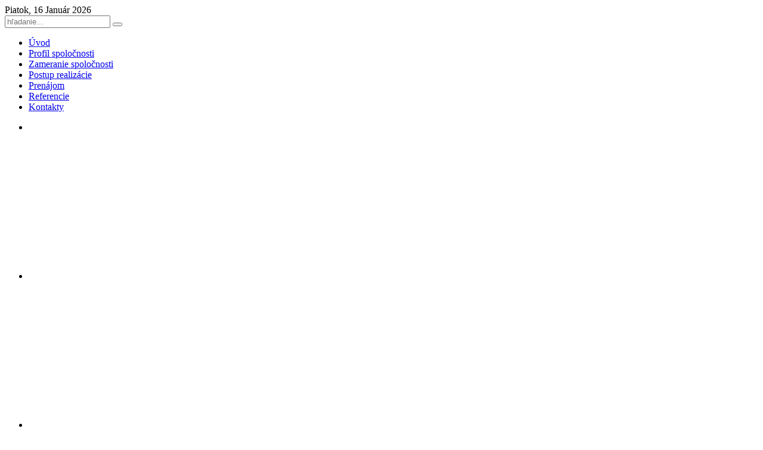

--- FILE ---
content_type: text/html; charset=utf-8
request_url: http://vvings.sk/zameranie-spolocnosti.html
body_size: 5682
content:
<!DOCTYPE HTML>
<html lang="sk-sk" dir="ltr">

<head>
<meta charset="utf-8" />
<meta http-equiv="X-UA-Compatible" content="IE=edge,chrome=1">
  <base href="http://vvings.sk/zameranie-spolocnosti.html" />
  <meta name="keywords" content="VVINGS Košice s.r.o., stavby, montáže, servis, teplo, kotly, kúrenie, meranie, regulácie, elektroinštalácia, solárne systémy, obnoviteľné zdroje energie" />
  <meta name="description" content="VVINGS Košice s.r.o. stavebno-montážna firma, dodávky stavieb na kľúč, špecializácia na služby v oblasti výroby a dodávky tepla" />
  <meta name="generator" content="Joomla! 1.5 - Open Source Content Management" />
  <title>Služby ktoré poskytujeme</title>
  <link href="/templates/yoo_balance/favicon.ico" rel="shortcut icon" type="image/x-icon" />
  <link rel="stylesheet" href="/cache/widgetkit/widgetkit-9d46e95b.css" type="text/css" />
  <script type="text/javascript" src="http://www.vvings.sk/plugins/system/mediaobject/js/mediaobject-150.js"></script>
  <script type="text/javascript" src="/media/system/js/mootools.js"></script>
  <script type="text/javascript" src="/media/system/js/caption.js"></script>
  <script type="text/javascript" src="/media/widgetkit/js/jquery.js"></script>
  <script type="text/javascript" src="/cache/widgetkit/widgetkit-65a9efa0.js"></script>
  <script type="text/javascript">
	MediaObject.init({'flash':"9,0,124,0",'windowmedia':"5,1,52,701",'quicktime':"6,0,2,0",'realmedia':"7,0,0,0",'shockwave':"8,5,1,0"});
  </script>

<link rel="apple-touch-icon-precomposed" href="/templates/yoo_balance/apple_touch_icon.png" />
<link rel="stylesheet" href="/templates/yoo_balance/css/base.css" />
<link rel="stylesheet" href="/templates/yoo_balance/css/layout.css" />
<link rel="stylesheet" href="/templates/yoo_balance/css/menus.css" />
<style>body { min-width: 980px; }
.wrapper { width: 980px; }
#sidebar-a { width: 300px; }
#maininner { width: 680px; }
#menu .dropdown { width: 250px; }
#menu .columns2 { width: 500px; }
#menu .columns3 { width: 750px; }
#menu .columns4 { width: 1000px; }</style>
<link rel="stylesheet" href="/templates/yoo_balance/css/modules.css" />
<link rel="stylesheet" href="/templates/yoo_balance/css/tools.css" />
<link rel="stylesheet" href="/templates/yoo_balance/css/system.css" />
<link rel="stylesheet" href="/templates/yoo_balance/css/extensions.css" />
<link rel="stylesheet" href="/templates/yoo_balance/styles/red/css/custom.css" />
<link rel="stylesheet" href="/templates/yoo_balance/css/animations.css" />
<link rel="stylesheet" href="/templates/yoo_balance/css/background/stripes.css" />
<link rel="stylesheet" href="/templates/yoo_balance/css/font2/timesnewroman.css" />
<link rel="stylesheet" href="/templates/yoo_balance/css/font3/mavenpro.css" />
<link rel="stylesheet" href="/templates/yoo_balance/styles/red/css/style.css" />
<link rel="stylesheet" href="/templates/yoo_balance/css/print.css" />
<link rel="stylesheet" href="http://fonts.googleapis.com/css?family=Maven+Pro:400,500,700" />
<script src="/templates/yoo_balance/warp/js/warp.js"></script>
<script src="/templates/yoo_balance/warp/js/accordionmenu.js"></script>
<script src="/templates/yoo_balance/warp/js/dropdownmenu.js"></script>
<script src="/templates/yoo_balance/js/template.js"></script>
</head>

<body id="page" class="page sidebar-a-right sidebar-b-right isblog "  data-config='{"twitter":0,"plusone":0,"facebook":0,"style":"red"}'>

		
	<div id="block-main"><div>
	
		<div class="wrapper">

			<header id="header">
				
								<div id="toolbar" class="grid-block">
	
										<div class="float-left">
					
												<time datetime="2026-01-16">Piatok, 16 Január 2026</time>
											
												
					</div>
											
										
				</div>
								
								<div id="headerbar" class="grid-block">
				
						
					<a id="logo" href="http://www.vvings.sk"><div class="custom-logo"></div></a>
										
										<div class="left"><div class="module   deepest">

			
<form id="searchbox-27" class="searchbox" action="/zameranie-spolocnosti.html" method="post" role="search">
	<input type="text" value="" name="searchword" placeholder="hľadanie..." />
	<button type="reset" value="Reset"></button>
	<input type="hidden" name="task"   value="search" />
	<input type="hidden" name="option" value="com_search" />
	<input type="hidden" name="Itemid" value="54" />
</form>

<script src="/templates/yoo_balance/warp/js/search.js"></script>
<script>
jQuery(function($) {
	$('#searchbox-27 input[name=searchword]').search({'url': '/component/search/?tmpl=raw&amp;type=json&amp;ordering=&amp;searchphrase=all', 'param': 'searchword', 'msgResultsHeader': 'Search Results', 'msgMoreResults': 'More Results', 'msgNoResults': 'No results found'}).placeholder();
});
</script>		
</div></div>
										
				</div>
								
								<div id="menubar" class="grid-block">
					
										<nav id="menu"><ul class="menu menu-dropdown"><li class="level1 item1"><a href="http://www.vvings.sk/" class="level1"><span>Úvod</span></a></li><li class="level1 item27"><a href="/profil-spolocnosti.html" class="level1"><span>Profil spoločnosti</span></a></li><li class="level1 item54 active current"><a href="/zameranie-spolocnosti.html" class="level1 active current"><span>Zameranie spoločnosti</span></a></li><li class="level1 item57"><a href="/postup-realizacie.html" class="level1"><span>Postup realizácie</span></a></li><li class="level1 item90"><a href="/prenajom.html" class="level1"><span>Prenájom</span></a></li><li class="level1 item55"><a href="/referencie.html" class="level1"><span>Referencie</span></a></li><li class="level1 item70"><a href="/kontakty.html" class="level1"><span>Kontakty</span></a></li></ul></nav>
					
					<div id="menubar-r"><div></div></div>
					
										
				</div>
				
							
			</header>
	
						<section id="top-a" class="grid-block"><div class="grid-box width100 grid-h"><div class="module mod-box ">
	<div class="deepest">

				
				
<div class="wk-gallery-slider" id="gallery-slider-2-696a6b02d64ee" data-widgetkit="gallery-slider" data-options='{"style":"slider","width":400,"height":"auto","order":"default","total_width":"auto","spacing":0,"center":0,"sticky":1,"duration":500,"lightbox":0,"lightbox_caption":0,"spotlight":1,"spotlight_effect":""}'>
<ul class="slides">

	
				
					<li style="background: url('/cache/widgetkit/gallery/2/slider01-ea135678d9.jpg') 0 0 no-repeat;"><a class="" style="width: 400px;" href="/referencie-fotovoltaika-a-solar.html"  data-spotlight="on"><div style="height: 250px; width: 400px;"></div></a></li>
		
	
				
					<li style="background: url('/cache/widgetkit/gallery/2/slider02-1e3ea4db7b.jpg') 0 0 no-repeat;"><a class="" style="width: 400px;" href="/referencie-inzinierske-siete.html"  data-spotlight="on"><div style="height: 250px; width: 400px;"></div></a></li>
		
	
				
					<li style="background: url('/cache/widgetkit/gallery/2/slider03-4f4eb9af48.jpg') 0 0 no-repeat;"><a class="" style="width: 400px;" href="/referencie-kotolne-a-kurenie.html"  data-spotlight="on"><div style="height: 250px; width: 400px;"></div></a></li>
		
	
				
					<li style="background: url('/cache/widgetkit/gallery/2/slider04-1f7ccf8684.jpg') 0 0 no-repeat;"><a class="" style="width: 400px;" href="/referencie-rekonstrukcia.html"  data-spotlight="on"><div style="height: 250px; width: 400px;"></div></a></li>
		
	
				
					<li style="background: url('/cache/widgetkit/gallery/2/slider05-6675f21bdb.jpg') 0 0 no-repeat;"><a class="" style="width: 400px;" href="/referencie-vystavba-na-kluc.html"  data-spotlight="on"><div style="height: 250px; width: 400px;"></div></a></li>
		
	
				
					<li style="background: url('/cache/widgetkit/gallery/2/slider06-3fd281c095.jpg') 0 0 no-repeat;"><a class="" style="width: 400px;" href="/referencie-zateplenie-budov.html"  data-spotlight="on"><div style="height: 250px; width: 400px;"></div></a></li>
		
		
</ul>
</div>


	</div>
</div></div></section>
						
						
						<div id="main" class="grid-block">
			
				<div id="maininner" class="grid-box">
				
						
										<section id="content"><div class="grid-block">
					
												
						

<div id="system">
	
	
	<article class="item">

				<header>
		
								
					
						
					
			
			<h1 class="title">
									Služby ktoré poskytujeme							</h1>
	
				
		</header>
			
				
		<div class="content clearfix"><p>Hlavným zameraním našej spoločnosti <strong>VVINGS Košice s.r.o.</strong> je realizácia projektov formou na kľúč so zameraním na:</p>
<h2>Stavebná činnosť     </h2>
<ul>
<li>výstavba občianských a bytových stavieb (rodinné domy, bytové domy...)</li>
<li>zatepľovanie fasád (rodinné domy, bytové domy...)</li>
<li>zatepľovanie a hydroizolácia striech (rodinné domy, bytové domy, priemyslené stavby...)</li>
<li>výstavba líniových stavieb (kanalizácie, vodovody, plynovody, ropovody, komunikácie...)</li>
<li>výstavba stavieb v oblasti výroby a dodávky tepla a ich regulácia (kotolne, výmenníkové stanice, domové zdroje tepla...)</li>
</ul>
<h2>Realizácia projektov v oblasti obnoviteľných zdrojov energie</h2>
<ul>
<li>výroba tepla z biomasy</li>
<li>solárne systémy pre prípravu tepla</li>
<li>tepelné čerpadlá</li>
<li>fotovoltaické elektrárne</li>
</ul>
<h2>Meranie, regulácia, systémy riadenia a elektroinštalácie</h2>
<ul>
<li>hutnícky priemysel</li>
<li>energetika</li>
<li>občianska vybavenosť</li>
<li>administratívne budovy a polyfunkčné objekty</li>
</ul>
<h2>Projekčná a konštrukčná činnosť</h2>
<ul>
<li>E2 technické zariadenia elektrické s napätím do 1000 V vrátane bleskozvodov</li>
<li>A objekty bez nebezpečenstva výbuchu</li>
<li>B objekty s nebezpečenstvom výbuchu</li>
</ul>
<h2>VTZ tlakové (tlakové zariadenia a potrubné systémy )</h2>
<p>Odborné prehliadky, odborné skúšky a oprava vyhradených technických zariadení tlakových v prevádzke:</p>
<ul>
<li>montáž do funkčného celku na mieste budúcej prevádzky</li>
<li>rekonštrukcia</li>
<li>skúšky</li>
<li>revízie</li>
<li>prehliadky</li>
<li>oprava a údržba</li>
</ul>
<p>v rozsahu:</p>
<h3>Technické zariadenia tlakové skupiny A</h3>
<ul>
<li>a3 kotly parné a kvapalinové III. trieda</li>
<li>a4 kotly parné a kvapalinové IV. trieda</li>
<li>b1 tlakové nádoby stabilné IV. trieda</li>
<li>b2 tlakové nádoby staviblné III. trieda</li>
</ul>
<h3>Technické zariadenia tlakové skupiny B</h3>
<ul>
<li>a1 kotly parné a kvapalinové V. trieda</li>
<li>b1 tlakové nádoby stabilné II. trieda</li>
<li>b2 tlakové nádoby stabilné I. trieda</li>
<li>d1 potrubné vedenia, v ktorých pracovnou látkou je vodná para alebo horúca voda I. trieda</li>
<li>d2 potrubné vedenia, v ktorých pracovnou látkou je vzduch II. trieda</li>
</ul>
<h2>VTZ plynové do 400 kPa</h2>
<p>Odborné prehliadky, odborné skúšky a oprava vyhradených technických zariadení tlakových v prevádzke:</p>
<ul>
<li>montáž do funkčného celku na mieste budúcej prevádzky</li>
<li>rekonštrukcia</li>
<li>skúšky</li>
<li>revízie</li>
<li>prehliadky</li>
<li>oprava a údržba</li>
</ul>
<p>v rozsahu:</p>
<h3>Technické zariadenia plynové skupiny A delené na:</h3>
<ul>
<li>g2 rozvod plynov z nekovových materiálov</li>
<li>h spotrebu plynov spaľovaním s výkonom nad 0,5 MW vrátane na výrobu</li>
<li>ochranných atmostér pri tepelnom spracúvaní</li>
</ul>
<h3>Technické zariadenia plynové skupiny B delené na:</h3>
<ul>
<li>f znižovanie tlaku plynu so svtupným pretlakom plynu do 0,4 MPa</li>
<li>g1 rozvod plynov s pretlakom plynu do 0,4 MPa vrátane</li>
<li>g2 prípojky z nekovových meteriálov</li>
<li>g3 rozvod plynov s pretlakom plynu do 0,005 MPa</li>
<li>h1 spoltrebu plynv spaľovaním s výkonom od 5 kW do 0,5 MW vrátane<br />zariadení na výrobu ochranných atmosfér pri tepelnom spracúvaní a všetky<br />spotrebiče, pri ktorých sa vyžaduje napojenie na odťah spalín</li>
<li>h2 spotrebu plynov spaľovaním s výkonom od 5 kW do 50 kW vrátane<br />zariadení na výrobu ochranných atmosfér pri tepelnom spracúvaní a všetky<br />spotrebiče, pri ktorých sa vyžaduje napojenie na odťah spalín</li>
</ul>
<h2>VTZ elektrické</h2>
<p>Odborné prehliadky, odborné skúšky a oprava vyhradených technických zariadení tlakových v prevádzke:</p>
<ul>
<li>montáž do funkčného celku na mieste budúcej prevádzky</li>
<li>rekonštrukcia</li>
<li>skúšky</li>
<li>revízie</li>
<li>prehliadky</li>
<li>oprava a údržba</li>
</ul>
<p>v rozsahu:</p>
<ul>
<li>E2 technické zariadenia elektrické s napätím do 1000 V vrátane bleskozvodov</li>
<li>E4.0 elektrické stroje</li>
<li>E4.2 elektrické prístroje</li>
</ul>
<h3>Triedy objektov:</h3>
<ul>
<li>A objekty bez nebezpečenstva výbuchu</li>
<li>B1 objekty s nebezpečenstvom výbuchu iba v rozsahu elektrických zariadení<br />v regulačných staniciach plynu</li>
</ul>
<h2>Činnosť stavbyvedúceho a stavebného dozora</h2>
<ul>
<li>technické a technologické vybavenia stavieb</li>
<li>stavebná výroba</li>
<li>líniové stavby</li>
</ul>
<h2>Vieme zabezpečiť</h2>
<ul>
<li>vypracovanie projektovej dokumentácie pre stavebné povolenie</li>
<li>vypracovanie projektovej dokumentácie pre realizáciu výstavby stavieb a rekonštrukciu stavieb</li>
</ul></div>

				
		
	</article>

</div>						
					</div></section>
						
						
				</div>
				<!-- maininner end -->
				
								<aside id="sidebar-a" class="grid-box"><div class="grid-box width100 grid-v"><div class="module mod-line  deepest">

			<a target="_self" href="/referencie.html"><img style="margin: 0px; float: left;" alt="VVINGS Košice - referencie" src="/images/stories/modul_uvod_referencie.jpg" height="82" width="284" /></a> <a target="_self" href="/zameranie-spolocnosti.html"><img style="margin: 0px; float: left;" alt="VVINGS Košice - zameranie" src="/images/stories/modul_uvod_zameranie.jpg" height="71" width="284" /></a>		
</div></div><div class="grid-box width100 grid-v"><div class="module mod-box ">
	<div class="deepest">

				
				<p><a title="Zmluvný partner - VIESSMANN" href="http://www.viessmann.sk/" target="_blank"><img src="/images/stories/modul_partner.jpg" alt="modul_partner" width="249" height="204" border="0" /></a></p>
	</div>
</div></div><div class="grid-box width100 grid-v"><div class="module mod-box ">
	<div class="deepest">

				
				<div style="text-align: center;"><a target="_self" href="/kontakty.html"><img style="vertical-align: middle;" alt="Mapa, kde nás nájdete..." src="/images/stories/mapa_modul.jpg" height="298" width="242" /></a></div>
	</div>
</div></div></aside>
								
					
			</div>
						<!-- main end -->
	
						
		</div>
		
	</div></div>
	
		
		<div id="block-footer">
	
		<div class="wrapper">
		
			
			<footer id="footer" class="grid-block">
	
								<a id="totop-scroller" href="#page"></a>
					
				<div class="module   deepest">

			<div>Copyright &#169; 2026 VVINGS Košice s.r.o.. Všetky práva vyhradené.</div>
		
</div>	
			</footer>
			
		</div>
		
	</div>
		
	<script>
  (function(i,s,o,g,r,a,m){i['GoogleAnalyticsObject']=r;i[r]=i[r]||function(){
  (i[r].q=i[r].q||[]).push(arguments)},i[r].l=1*new Date();a=s.createElement(o),
  m=s.getElementsByTagName(o)[0];a.async=1;a.src=g;m.parentNode.insertBefore(a,m)
  })(window,document,'script','//www.google-analytics.com/analytics.js','ga');

  ga('create', 'UA-4621202-54', 'auto');
  ga('send', 'pageview');

</script>	
</body>
</html>

--- FILE ---
content_type: text/plain
request_url: https://www.google-analytics.com/j/collect?v=1&_v=j102&a=1321905118&t=pageview&_s=1&dl=http%3A%2F%2Fvvings.sk%2Fzameranie-spolocnosti.html&ul=en-us%40posix&dt=Slu%C5%BEby%20ktor%C3%A9%20poskytujeme&sr=1280x720&vp=1280x720&_u=IEBAAEABAAAAACAAI~&jid=386856770&gjid=1249788199&cid=1434287432.1768581892&tid=UA-4621202-54&_gid=1956088066.1768581892&_r=1&_slc=1&z=457884787
body_size: -283
content:
2,cG-FNY77N8ZB0